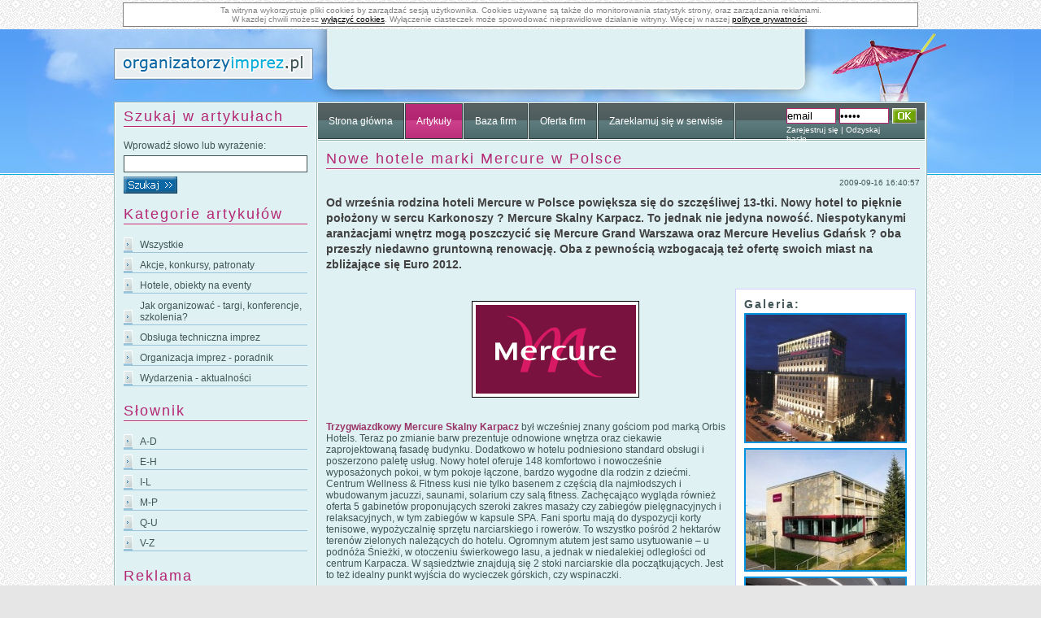

--- FILE ---
content_type: text/html; charset=UTF-8
request_url: http://www.organizatorzyimprez.pl/artykul,142,nowe-hotele-marki-mercure-w-polsce.html
body_size: 7863
content:
<!DOCTYPE html PUBLIC "-//W3C//DTD XHTML 1.0 Transitional//EN" "http://www.w3.org/TR/xhtml1/DTD/xhtml1-transitional.dtd">
<html xmlns="http://www.w3.org/1999/xhtml">
<head>
<meta http-equiv="Content-Type" content="text/html; charset=utf-8" />
<title>Nowe hotele marki Mercure w Polsce - organizatorzyimprez.pl</title>
<meta name="Keywords" content="hotele, hotel, Mercure, obiekty konferencyjne, ośrodki konferencyjne,artykuł,wiedza,informacje" />
<meta name="Description" content="Od września rodzina hoteli Mercure w Polsce powiększa się do szczęśliwej 13-tki. Nowy hotel to pięknie położony w sercu Karkonoszy ? Mercure Skalny" />
<meta name="verify-v1" content="na0dfz2nApdTS/PdKPSVNQGVspj6M0ezI8BWt/or4ZQ=" />
<meta name="author" content="Aplit">
<link rel="shortcut icon" href="/favicon.ico" />
<link rel="stylesheet" type="text/css" href="/media/css/reset.css" media="screen" />
<link rel="stylesheet" type="text/css" href="/media/css/style.css" media="screen" />
<link rel="stylesheet" type="text/css" href="/media/css/prettyPhoto.css" media="screen" />

<script type="text/javascript" src="http://ajax.googleapis.com/ajax/libs/jquery/1.3.1/jquery.min.js"></script>
<script type="text/javascript" src="media/js/jqueryscripts.js"></script>
<script type="text/javascript" src="media/js/jquery.tagcloud.js"></script>
<script type='text/javascript' src='http://partner.googleadservices.com/gampad/google_service.js'>
</script>

<script async='async' src='https://www.googletagservices.com/tag/js/gpt.js'></script>
<script>
  var googletag = googletag || {};
  googletag.cmd = googletag.cmd || [];
</script>

<script>
  googletag.cmd.push(function() {
    googletag.defineSlot('/1628296/organizatorzyimprez_gora', [468, 60], 'div-gpt-ad-1552755015759-0').addService(googletag.pubads());
	googletag.defineSlot('/1628296/organizatorzyimprez_200_lewa', [200, 200], 'div-gpt-ad-1552755102620-0').addService(googletag.pubads());
	googletag.defineSlot('/1628296/organizatorzyimprez_bok', [[160, 600], [120, 600], [120, 240]], 'div-gpt-ad-1552844909878-0').addService(googletag.pubads());
    googletag.pubads().enableSingleRequest();
    googletag.enableServices();
  });
</script>

<!--[if IE 6]>
<script src="media/js/DD_belatedPNG.js"></script>
<script>
  DD_belatedPNG.fix('#polecany_item h3, #polecany_item p, .pp_left,.pp_right,a.pp_close,a.pp_arrow_next,a.pp_arrow_previous,.pp_content,.pp_middle');
</script>
<style>
#footer, #content_holder {zoom:1;}
</style>
<![endif]--> 
<!--[if lte IE 7]>
<style>
.admin_opcje, .error, label, .oferta_tytul {zoom:1;}
#tagi_under_article a.tag_art {zoom:1; line-height:15px; margin-bottom:3px;}
</style>
<![endif]-->


</head>

<body>
		<div style="width: 970px; border:1px solid gray; margin: 3px auto; color: gray; padding: 3px; text-align: center; font: 10px Verdana, sans-serif; background-color: #ffffff;">
			Ta witryna wykorzystuje pliki cookies by zarządzać sesją użytkownika. Cookies używane są także do monitorowania statystyk strony, oraz zarządzania reklamami.<br/>
			W kazdej chwili możesz <a href="/cookie.html" target="_blank" style="color: #000000;">wyłączyć cookies</a>. Wyłączenie ciasteczek może spowodować nieprawidłowe działanie witryny. Więcej w naszej <a href="/cookie.html#onoff" target="_blank" style="color: #000000;">polityce prywatności</a>.
		</div>
	<div id="master_container">
	<div id="child_container">
		<div id="elements_holder">
			<span class="iehelper"></span>
			<h1>
				<a href="http://www.organizatorzyimprez.pl" title="Imprezy dla firm, zabawy integracyjne, organizacja imprez">
				</a>
			</h1>
			<div class="top_banner">
			
			<!-- /1628296/organizatorzyimprez_gora -->
<div id='div-gpt-ad-1552755015759-0' style='height:60px; width:468px;'>
<script>
googletag.cmd.push(function() { googletag.display('div-gpt-ad-1552755015759-0'); });
</script>
</div>
			
			
			</div>
			<div id="content_holder">
				<div id="left">
					<h2>Szukaj w artykułach</h2>
			<form action="artykuly-szukaj.html" id="szukaj_art">
				<p>
					<label for="q">Wprowadź słowo lub wyrażenie:</label>									
					<input name="aq" type="text" id="aq" />
				</p>
				<p>
					<input value="" type="submit" id="szukaj_btn" />
				</p>										
			</form>

<h2>Kategorie artykułów</h2>
					<ul class="lmenu">
						<li><a href="artykuly.html" title="Wszystkie artykuły" >Wszystkie</a></li><li><a href="artykuly,akcje-konkursy-patronaty.html" title="Akcje, konkursy, patronaty" >Akcje, konkursy, patronaty</a></li><li><a href="artykuly,hotele-obiekty-na-eventy.html" title="Hotele, obiekty na eventy" >Hotele, obiekty na eventy</a></li><li><a href="artykuly,targi-konferencje-szkolenia.html" title="Jak organizować - targi, konferencje, szkolenia? " >Jak organizować - targi, konferencje, szkolenia? </a></li><li><a href="artykuly,obsluga_techniczna_imprez.html" title="Obsługa techniczna imprez" >Obsługa techniczna imprez</a></li><li><a href="artykuly,organizacja-imprez-poradnik.html" title="Organizacja imprez - poradnik" >Organizacja imprez - poradnik</a></li><li><a href="artykuly,wydarzenia-aktualnosci.html" title="Wydarzenia - aktualności" >Wydarzenia - aktualności</a></li>					
					
					</ul>
					
<h2>Słownik</h2>

					<ul class="lmenu">
						<li><a href="slownik,a-d.html" title="Słownik - litery od A do D" >A-D</a></li><li>
						<a href="slownik,e-h.html" title="Słownik - litery od E do H" >E-H</a></li><li>
						<a href="slownik,i-l.html" title="Słownik - litery od I do L" >I-L</a></li><li>
						<a href="slownik,m-p.html" title="Słownik - litery od M do P" >M-P</a></li><li>
						<a href="slownik,q-u.html" title="Słownik - litery od Q do U" >Q-U</a></li><li>
						<a href="slownik,v-z.html" title="Słownik - litery od V do Z" >V-Z</a></li>							
					</ul>	
					
					<h2>Reklama</h2><div class="margin_bottom">
					<script async src="//pagead2.googlesyndication.com/pagead/js/adsbygoogle.js"></script>
					<!-- organizatorzyimprez_bok -->
					<ins class="adsbygoogle"
						style="display:block"
						data-ad-client="ca-pub-6225511635585295"
						data-ad-slot="7055146482"
						data-ad-format="auto"
						data-full-width-responsive="true"></ins>
					<script>
					(adsbygoogle = window.adsbygoogle || []).push({});
					</script>					
					</div>					<h2>Dołącz do nas</h2>
                    <p>
                        <iframe src="http://www.facebook.com/plugins/likebox.php?href=http%3A%2F%2Fwww.facebook.com%2Fpages%2FOrganizatorzy-Imprez%2F124924397555881&amp;width=227&amp;height=210&amp;colorscheme=light&amp;show_faces=true&amp;border_color&amp;stream=false&amp;header=false" scrolling="no" frameborder="0" style="border:none; overflow:hidden; width:227px; height:210px;" allowTransparency="true"></iframe>
                    </p>
                    <h2>Newsletter</h2>
                    <p>
                        <form action="/newsletter.html" method="post">
                            <label>Wpisz swój adres e-mail w pole poniżej</label>
                            <input type="text" style="border:1px solid #DFDFE1; margin:5px 0; width:200px;" name="mail" />
                            <input class="form_submit form_dodaj" type="submit" name="save" title="Dodaj się do naszego newslettera" value="Zapisz" />
                            <input class="form_submit form_usun" type="submit" name="delete" title="Usuń się z naszego newslettera" value="Wypisz" />
                        </form>
                    </p>
										<h2>Tagi:</h2>
					<script type="text/javascript" charset="utf-8">
	 $(document).ready(function(){
	    $("#tagcloudsmall a").tagcloud({
          size: {start: 10, end: 16, unit: "px"}, 
        color: {start: '#00acda', end: '#b42773'}
       })
      
   })
   
	</script>
					<div id="tagcloudsmall">
<a href="artykuly-tag,imprezy-firmowe.html" title="artykuły - tag - imprezy firmowe" rel="38">imprezy firmowe</a>
<a href="artykuly-tag,szkolenia.html" title="artykuły - tag - szkolenia" rel="31">szkolenia</a>
<a href="artykuly-tag,targi.html" title="artykuły - tag - targi" rel="108">targi</a>
<a href="artykuly-tag,event.html" title="artykuły - tag - event" rel="134">event</a>
<a href="artykuly-tag,imprezy.html" title="artykuły - tag - imprezy" rel="218">imprezy</a>
<a href="artykuly-tag,imprezy-w-polsce.html" title="artykuły - tag - imprezy w Polsce" rel="37">imprezy w Polsce</a>
<a href="artykuly-tag,imprezy-integracyjne.html" title="artykuły - tag - Imprezy integracyjne" rel="38">Imprezy integracyjne</a>
<a href="artykuly-tag,sbe.html" title="artykuły - tag - SBE" rel="41">SBE</a>
<a href="artykuly-tag,warszawa.html" title="artykuły - tag - Warszawa" rel="83">Warszawa</a>
<a href="artykuly-tag,eventy.html" title="artykuły - tag - eventy" rel="163">eventy</a>
<a href="artykuly-tag,konferencje.html" title="artykuły - tag - konferencje" rel="51">konferencje</a>
<a href="artykuly-tag,targi-turystyczne.html" title="artykuły - tag - targi turystyczne" rel="28">targi turystyczne</a>
<a href="artykuly-tag,wp.html" title="artykuły - tag - WP" rel="57">WP</a>
<a href="artykuly-tag,wroclaw.html" title="artykuły - tag - Wrocław" rel="30">Wrocław</a>
<a href="artykuly-tag,impreza.html" title="artykuły - tag - impreza" rel="56">impreza</a>
<a href="artykuly-tag,organizacja-imprez.html" title="artykuły - tag - organizacja imprez" rel="50">organizacja imprez</a>
<a href="artykuly-tag,hotel.html" title="artykuły - tag - hotel" rel="27">hotel</a>
<a href="artykuly-tag,organizatorzy-imprez.html" title="artykuły - tag - organizatorzy imprez" rel="260">organizatorzy imprez</a>
<a href="artykuly-tag,imprezy-nad-morzem.html" title="artykuły - tag - imprezy nad morzem" rel="28">imprezy nad morzem</a>
<a href="artykuly-tag,koncerty.html" title="artykuły - tag - koncerty" rel="34">koncerty</a>
</div>
									</div>
				<div id="main_body">
					<div id="top_menu">
						<ul>
							<li><a href="/" title="Strona główna" >Strona główna</a></li>
							<li><a href="artykuly.html" title="Artykuły" class="tactive">Artykuły</a></li>
							<li><a href="firmy.html" title="Katalog organizatorów imprez"  >Baza firm</a></li>
							<li><a href="oferty.html" title="Oferta" >Oferta firm</a></li>
							<li><a href="reklama.html" title="Reklama" >Zareklamuj się w serwisie</a></li>
						</ul>
						<div id="login_top">
													<form action="zaloguj.html" method="post">
								<p class="tlogin_email"><input type="text" id="tlogin_email" name="login_email" value="email" onclick="this.value=''" /></p>
								<p class="tlogin_haslo"><input type="password" id="tlogin_haslo" name="login_haslo" value="haslo" onclick="this.value=''" /></p>
								<p class="tzaloguj"><input type="submit" value="" name="zaloguj" id="tzaloguj" /></p>
							</form>
							<p class="tlinks"><a href="rejestracja.html" title="Zarejestruj się">Zarejestruj się</a> | <a href="zapomniane_haslo.html" title="Odzyskaj hasło">Odzyskaj hasło</a></p>
												</div>
					</div>
					<script type="text/javascript" src="media/js/jquery.prettyPhoto.js"></script>

<script type="text/javascript" charset="utf-8">
	$(document).ready(function(){
		$("a[rel^='prettyPhoto']").prettyPhoto();
	});
</script>

<div class="tresc_kontener">
<h2>Nowe hotele marki Mercure w Polsce</h2>
<p id="art_data">2009-09-16 16:40:57</p>
<div id="artykul">
<h4 id="art_zajawka">Od września rodzina hoteli Mercure w Polsce powiększa się do szczęśliwej 13-tki. Nowy hotel to pięknie położony w sercu Karkonoszy ? Mercure Skalny Karpacz. To jednak nie jedyna nowość. Niespotykanymi aranżacjami wnętrz mogą poszczycić się Mercure Grand Warszawa oraz Mercure Hevelius Gdańsk ? oba przeszły niedawno gruntowną renowację. Oba z pewnością wzbogacają też ofertę swoich miast na zbliżające się Euro 2012.</h4>
<div id="art_przybornik">

<h2 class="h2blue">Galeria:</h2>
<ul id="art_galeria" class="margin_bottom">
<li><a href="img_artykul/galeria/142/4.jpg" title="Nowe hotele marki Mercure w Polsce" rel="prettyPhoto[galeria]"><img src="img_artykul/galeria/142/thumb_4.jpg" alt="Nowe hotele marki Mercure w Polsce" /></a></li>
<li><a href="img_artykul/galeria/142/1.jpg" title="Nowe hotele marki Mercure w Polsce" rel="prettyPhoto[galeria]"><img src="img_artykul/galeria/142/thumb_1.jpg" alt="Nowe hotele marki Mercure w Polsce" /></a></li>
<li><a href="img_artykul/galeria/142/9.jpg" title="Nowe hotele marki Mercure w Polsce" rel="prettyPhoto[galeria]"><img src="img_artykul/galeria/142/thumb_9.jpg" alt="Nowe hotele marki Mercure w Polsce" /></a></li>
<li><a href="img_artykul/galeria/142/6.jpg" title="Nowe hotele marki Mercure w Polsce" rel="prettyPhoto[galeria]"><img src="img_artykul/galeria/142/thumb_6.jpg" alt="Nowe hotele marki Mercure w Polsce" /></a></li>
<li><a href="img_artykul/galeria/142/8.jpg" title="Nowe hotele marki Mercure w Polsce" rel="prettyPhoto[galeria]"><img src="img_artykul/galeria/142/thumb_8.jpg" alt="Nowe hotele marki Mercure w Polsce" /></a></li>
<li><a href="img_artykul/galeria/142/2.jpg" title="Nowe hotele marki Mercure w Polsce" rel="prettyPhoto[galeria]"><img src="img_artykul/galeria/142/thumb_2.jpg" alt="Nowe hotele marki Mercure w Polsce" /></a></li>
<li><a href="img_artykul/galeria/142/7.jpg" title="Nowe hotele marki Mercure w Polsce" rel="prettyPhoto[galeria]"><img src="img_artykul/galeria/142/thumb_7.jpg" alt="Nowe hotele marki Mercure w Polsce" /></a></li>
<li><a href="img_artykul/galeria/142/5.jpg" title="Nowe hotele marki Mercure w Polsce" rel="prettyPhoto[galeria]"><img src="img_artykul/galeria/142/thumb_5.jpg" alt="Nowe hotele marki Mercure w Polsce" /></a></li>
<li><a href="img_artykul/galeria/142/3.jpg" title="Nowe hotele marki Mercure w Polsce" rel="prettyPhoto[galeria]"><img src="img_artykul/galeria/142/thumb_3.jpg" alt="Nowe hotele marki Mercure w Polsce" /></a></li>
</ul>

<h2 class="h2blue">Użyte tagi:</h2>
<p id="tagi_under_article">
		<a href="artykuly-tag,hotele.html" title="artykuły - tag - hotele" class="tag_art">hotele</a>
				<a href="artykuly-tag,hotel.html" title="artykuły - tag - hotel" class="tag_art">hotel</a>
				<a href="artykuly-tag,mercure.html" title="artykuły - tag - Mercure" class="tag_art">Mercure</a>
				<a href="artykuly-tag,obiekty-konferencyjne.html" title="artykuły - tag - obiekty konferencyjne" class="tag_art">obiekty konferencyjne</a>
				<a href="artykuly-tag,osrodki-konferencyjne.html" title="artykuły - tag - ośrodki konferencyjne" class="tag_art">ośrodki konferencyjne</a>
		</p>
<span class="clear"></span>
<h2 class="h2blue morepadding">Zobacz także:</h2>
<ul id="podobne_art">
		<li>
		<a href="artykul,186,europa-cup-winter-zaproszenie-do-udzialu.html" title="Europa Cup Winter -  Zaproszenie do udziału">Europa Cup Winter -  Zaproszenie do udziału</a>
		</li>
				<li>
		<a href="artykul,353,konferencje-definicja-konferencji.html" title="Konferencje  - definicja konferencji">Konferencje  - definicja konferencji</a>
		</li>
				<li>
		<a href="artykul,183,kto-otrzyma-tytul-osobowosc-roku-mice-poland-2009.html" title="Kto otrzyma tytuł Osobowość Roku MICE Poland 2009?">Kto otrzyma tytuł Osobowość Roku MICE Poland 2009?</a>
		</li>
				<li>
		<a href="artykul,185,qubus-hotel-legnica-wciaz-najwiekszy.html" title="Qubus Hotel Legnica wciąż największy">Qubus Hotel Legnica wciąż największy</a>
		</li>
				<li>
		<a href="artykul,215,sylwestrowa-noc-w-hotelu-sheraton-krakow.html" title="Sylwestrowa noc w hotelu Sheraton Kraków">Sylwestrowa noc w hotelu Sheraton Kraków</a>
		</li>
		</ul>
<span class="clear"></span>

</div>
<p><strong><span style="color: #993366;">&nbsp;&nbsp;&nbsp;&nbsp;&nbsp;&nbsp;&nbsp;&nbsp;&nbsp;&nbsp;&nbsp;&nbsp;&nbsp;&nbsp;&nbsp;&nbsp;&nbsp;&nbsp;&nbsp;&nbsp;&nbsp;&nbsp;&nbsp;&nbsp;&nbsp;&nbsp;&nbsp;&nbsp;&nbsp;&nbsp;&nbsp;&nbsp;&nbsp;&nbsp;&nbsp;&nbsp;&nbsp;&nbsp;&nbsp;&nbsp;&nbsp;&nbsp; <img style="margin: 15px 50px; vertical-align: middle; border: black 1px solid;" src="img_artykul/Image/merk.png" alt="" width="204" height="117" /><br /><br />Trzygwiazdkowy Mercure Skalny Karpacz</span></strong> był wcześniej znany gościom pod marką Orbis Hotels. Teraz po zmianie barw prezentuje odnowione wnętrza oraz ciekawie zaprojektowaną fasadę budynku. Dodatkowo w hotelu podniesiono standard obsługi i poszerzono paletę usług. Nowy hotel oferuje 148 komfortowo i nowocześnie wyposażonych pokoi, w tym pokoje łączone, bardzo wygodne dla rodzin z dziećmi. Centrum Wellness &amp; Fitness kusi nie tylko basenem z częścią dla najmłodszych i wbudowanym jacuzzi, saunami, solarium czy salą fitness. Zachęcająco wygląda r&oacute;wnież oferta 5 gabinet&oacute;w proponujących szeroki zakres masaży czy zabieg&oacute;w pielęgnacyjnych i relaksacyjnych, w tym zabieg&oacute;w w kapsule SPA. Fani sportu mają do dyspozycji korty tenisowe, wypożyczalnię sprzętu narciarskiego i rower&oacute;w. To wszystko pośr&oacute;d 2 hektar&oacute;w teren&oacute;w zielonych należących do hotelu. Ogromnym atutem jest samo usytuowanie &ndash; u podn&oacute;ża Śnieżki, w otoczeniu świerkowego lasu, a jednak w niedalekiej odległości od centrum Karpacza. W sąsiedztwie znajdują się 2 stoki narciarskie dla początkujących. Jest to też idealny punkt wyjścia do wycieczek g&oacute;rskich, czy wspinaczki.<br />&nbsp; <br /><strong><span style="color: #993366;">Dla gości zostały przygotowane specjalne propozycje na otwarcie.</span></strong> Od września do połowy listopada wszystkie trzy hotele proponują promocyjne ceny za pok&oacute;j: od 169 złotych w Karpaczu, poprzez 239 w Warszawie do 265 w Gdańsku. Na tych, kt&oacute;rzy zechcą zrelaksować się w tym czasie w Karkonoszach czeka też specjalny PAKIET POWITALNY All Inclusive. Już za 699 złotych można spędzić niezapomniane 2 dni z licznymi atrakcjami.</p>
<p><strong><span style="color: #993366;">Czterogwiazdkowy Mercure Grand Warszawa</span></strong> to jeden z najbardziej znanych hoteli w stolicy. Położony w samym centrum, a jednocześnie ukryty przed zgiełkiem wielkiego miasta jest idealnym miejscem zar&oacute;wno dla gości biznesowych jak i turyst&oacute;w. Zanim dołączył do rodziny Mercure działał pod marką Orbis Hotels. Pierwszych gości przyjął już w 1957 roku. Teraz po gruntownej przebudowie umiejętnie łączy elegancję i komfort z najnowszymi rozwiązaniami technologicznymi. Zaskakuje nietypowymi aranżacjami przestrzeni: przykładem może być rozplanowanie pokoi, w kt&oacute;rych przeszklona ściana dzieli częścią sypialną od łazienki. Każdy z 299 pokoi jest wyposażony w klimatyzację, telewizję satelitarną i PayTV, bezpłatny dostęp do Internetu, sejf, mini bar, a także zestaw do parzenia kawy i herbaty. Do dyspozycji gości jest profesjonalne centrum fitness, bar i słynąca z doskonałej kuchni restauracja. Hotel oferuje r&oacute;wnież 4 sale konferencyjne mogące pomieścić od 12 do 55 os&oacute;b.</p>
<p>Zlokalizowany w centrum miasta, z pięknym widokiem na Star&oacute;wkę r&oacute;wnież<strong><span style="color: #993366;"> czterogwiazdkowy Mercure Hevelius Gdańsk</span></strong> po całkowitej modernizacji także zaskakuje unikalnym wystrojem wnętrz. Duże wrażenie robi nowoczesna aranżacja Lobby Baru. 281 komfortowych pokoi wyposażonych m.in. w telewizję satelitarną, radio, bezpłatny dostęp do Internetu, mini bar, zestaw do parzenia kawy i herbaty, sejf i indywidualnie sterowaną klimatyzację idealnie nadaje się zar&oacute;wno do wypoczynku jak i pracy. Na dw&oacute;ch piętrach stworzono wyjątkową strefę PRIVILEGE &ndash; pokoi o podwyższonym standardzie, w tym 6 wyjątkowych apartament&oacute;w. Całości dopełnia doskonale wyposażone centrum fitness, a dla smakoszy wypracowana przez szefa kuchni Restauracji &bdquo;U Heveliusa&rdquo; kompozycja potraw europejskich i regionalnych. &bdquo;Kropkę nad i&rdquo; stawia nowoczesne centrum biznesowe.</p>
<p><strong><span style="color: #993366;">Mercure to jedna z najbardziej rozpoznawanych marek hotelowych na świecie. <br /></span></strong>Jest obecna w 51 krajach, dysponuje 690 hotelami położonymi przede wszystkim w centrach miast, w pobliżu lotnisk lub w miejscach idealnie nadających się do wypoczynku: w g&oacute;rach, nadmorskich kurortach czy przy polach golfowych. W Polsce działa 13 hoteli Mercure, trzy i czterogwiazdkowych. Marka należy do sieci hotelowej Accor. W Polsce hotelami Mercure zarządza Grupa Hotelowa Orbis, kt&oacute;rej Accor jest gł&oacute;wnym akcjonariuszem.<br /><strong><span style="color: #993366;"><br /><br /><br />Źr&oacute;dło: PR</span></strong></p><span class="clear"></span>

<br><br><br>-------------------------------<br><br>
				<!-- reklama -->
				
				<script async src="//pagead2.googlesyndication.com/pagead/js/adsbygoogle.js"></script>
				<ins class="adsbygoogle"
				style="display:block; text-align:center;"
				data-ad-layout="in-article"
				data-ad-format="fluid"
				data-ad-client="ca-pub-6225511635585295"
				data-ad-slot="4129769080"></ins>
				<script>
				(adsbygoogle = window.adsbygoogle || []).push({});
				</script>
				
				<!-- reklama -->


</div>



</div>					
				</div>
				<div id="footer">
					<p class="footer_menu">
					<a href="/" title="organizatorzyimprez.pl">Strona główna</a> | <a href="artykuly.html" title="Artykuły">Artykuły</a> | <a href="firmy.html" title="Baza firm">Baza firm</a> | <a href="oferty.html" title="Oferta firm">Oferta firm</a> | <a href="tagi.html" title="Chmura tagów organizacja imprez">Chmura tagów</a> | <a href="reklama.html" title="Reklama w serwisie">Reklama w serwisie</a> | <a href="regulamin.html" title="Regulamin">Regulamin</a> | <a href="newsletter.html" title="Newsletter">Newsletter</a> | <a href="partnerzy.html" title="Nasi partnerzy">Partnerzy</a> | <a href="kontakt.html" title="Kontakt">Kontakt</a>
					</p>
					<p class="footer_text">
					Kompleksowa organizacja oraz obsługa imprez szkoleń spotkania biznesowe firmowe targi konferencje szkolenia pikniki firmowe imprezy integracyjne przyjęcia weselne bankiety imprez okolicznościowych organizacja pikników festynów - studniówki bale - Organizacja kongresów i organizacja konferencji, szkoleń w Polsce, spotkań kameralnych, artystycznych, integracyjnych, outdoorowych - Katalog firm oferujących szkolenia, konferencje, pełny serwis dekoracyjny, organizacyjny, projektowy - od projektu aż po jego realizację, kreację. Wiele atrakcji, programów, imprez i innych propozycji do wykorzystania w trakcie organizacji szkoleń, sympozjów, konferencji, eventów, pikników firmowych i festynów. Zabawy, gry sportowe i integracyjne dla firm oraz dla dzieci.<br/>
					Konferencje i szkolenia, sale konferencyjne oraz skoleniowe a także sale miejsca na imprezy na przyjęcia, bankiety, imprezy. Team building zabawy outdoorowe integracyjne gry i zabawy catering agencje modelek hostess rozrywka gry wszystko co może uatrakcyjnić organizowaną imprezę spotkanie.
					</p>
				</div>
			</div>
		</div>
	</div>
</div>
<script type="text/javascript">
var gaJsHost = (("https:" == document.location.protocol) ? "https://ssl." : "http://www.");
document.write(unescape("%3Cscript src='" + gaJsHost + "google-analytics.com/ga.js' type='text/javascript'%3E%3C/script%3E"));
</script>
<script type="text/javascript">
try {
var pageTracker = _gat._getTracker("UA-7677414-3");
pageTracker._trackPageview();
} catch(err) {}</script>
</body>
</html>

--- FILE ---
content_type: text/html; charset=utf-8
request_url: https://www.google.com/recaptcha/api2/aframe
body_size: 265
content:
<!DOCTYPE HTML><html><head><meta http-equiv="content-type" content="text/html; charset=UTF-8"></head><body><script nonce="xfrXW0ViJsY98oyDFPxEwA">/** Anti-fraud and anti-abuse applications only. See google.com/recaptcha */ try{var clients={'sodar':'https://pagead2.googlesyndication.com/pagead/sodar?'};window.addEventListener("message",function(a){try{if(a.source===window.parent){var b=JSON.parse(a.data);var c=clients[b['id']];if(c){var d=document.createElement('img');d.src=c+b['params']+'&rc='+(localStorage.getItem("rc::a")?sessionStorage.getItem("rc::b"):"");window.document.body.appendChild(d);sessionStorage.setItem("rc::e",parseInt(sessionStorage.getItem("rc::e")||0)+1);localStorage.setItem("rc::h",'1768868198688');}}}catch(b){}});window.parent.postMessage("_grecaptcha_ready", "*");}catch(b){}</script></body></html>

--- FILE ---
content_type: application/javascript
request_url: http://www.organizatorzyimprez.pl/media/js/jquery.tagcloud.js
body_size: 796
content:
(function($) {

  $.fn.tagcloud = function(options) {
    var opts = $.extend({}, $.fn.tagcloud.defaults, options);
    tagWeights = this.map(function(){
      return $(this).attr("rel");
    })
    tagWeights = jQuery.makeArray(tagWeights).sort(compareWeights);
    lowest = tagWeights[0];
    highest = tagWeights.pop();
    range = highest - lowest;
    // Sizes
    if (opts.size) {
      fontIncr = (opts.size.end - opts.size.start)/range;
    }
    // Colors
    if (opts.color) {
      colorIncr = colorIncrement (opts.color, range);
    }
    return this.each(function() {
      weighting = $(this).attr("rel") - lowest;
      if (opts.size) {
        $(this).css({"font-size": opts.size.start + (weighting * fontIncr) + opts.size.unit});        
      }
      if (opts.color) {
        $(this).css({"color": tagColor(opts.color, colorIncr, weighting)});
      }
    })
  }
  
  $.fn.tagcloud.defaults = {
    size: {start: 14, end: 18, unit: "pt"}
  };
  
  // Converts hex to an RGB array
  function toRGB (code) {
    if (code.length == 4) {
      code = jQuery.map(/\w+/.exec(code), function(el) {return el + el }).join("");
    }
    hex = /(\w{2})(\w{2})(\w{2})/.exec(code);
    return [parseInt("0x" + hex[1]), parseInt("0x" + hex[2]), parseInt("0x" + hex[3])];
  }

  // Converts an RGB array to hex
  function toHex (ary) {
    return "#" + jQuery.map(ary, function(int) {
      hex =  int.toString(16);
      hex = (hex.length == 1) ? "0" + hex : hex;
      return hex;
    }).join("");
  }

  function colorIncrement (color, range) {
    return jQuery.map(toRGB(color.end), function(int, i) {
      return (int - toRGB(color.start)[i])/range;
    });
  }

  function tagColor (color, increment, weighting) {
    rgb = jQuery.map(toRGB(color.start), function(int, i) {
      ref = Math.round(int + (increment[i] * weighting));
      if (ref > 255) {
        ref = 255;
      } else {
        if (ref < 0) {
          ref = 0;
        }
      }
      return ref;
    });
    return toHex(rgb);
  }
  
  function compareWeights(a, b)
  {
    return a - b;
  }
  

})(jQuery);
